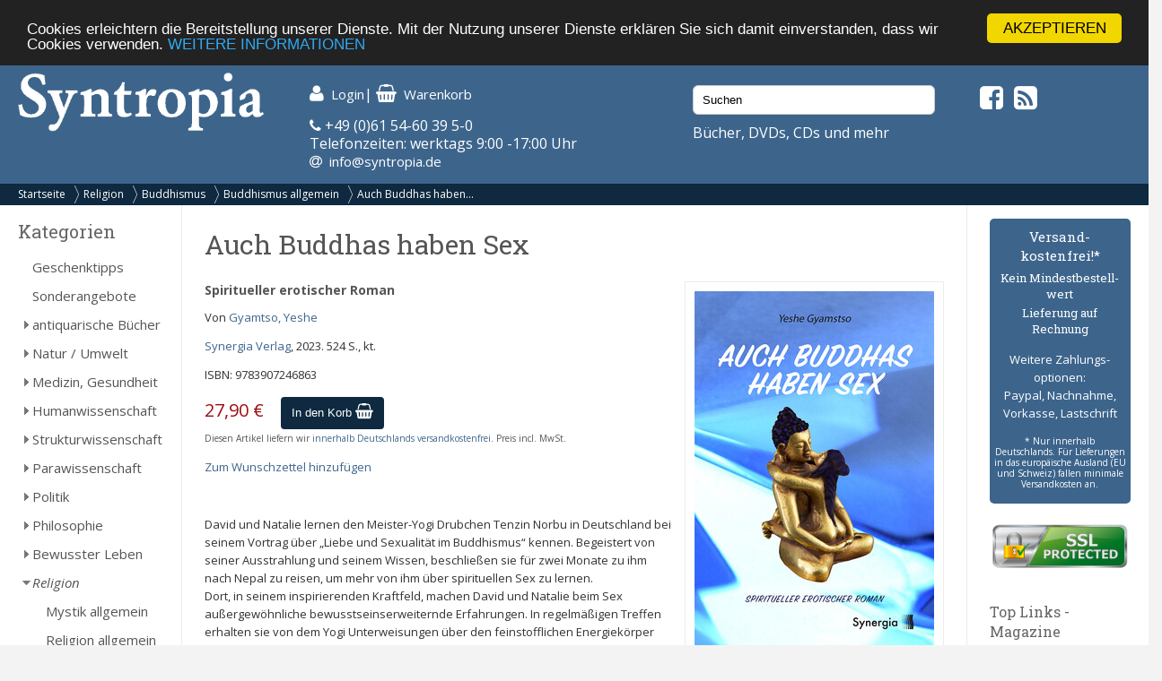

--- FILE ---
content_type: text/html; charset=UTF-8
request_url: https://syntropia.de/auch-buddhas-haben-p-117494.html
body_size: 8453
content:
<!DOCTYPE html><html lang="de"><head><meta name="google-site-verification" content="Ya9YuPsciPQWbvYNtqGNatRvec2NJdrxaG43flBAL-k" /><meta charset="UTF-8" /><meta name="viewport" content="width=device-width, initial-scale=1, user-scalable=no"><title>Auch Buddhas haben Sex von Gyamtso, Yeshe - Syntropia Buchversand</title><meta name="description" content="Gyamtso, Yeshe: Auch Buddhas haben Sex"><link rel="stylesheet" href="/templates/syntropia/stylesheet.css"><link rel="shortcut icon" href="/templates/syntropia/images/favicon.ico"> <style type="text/css">
        /*#header { background-image:url(templates/syntropia/images/1/header.jpg); }*/
    #header { background-color: #3d658c; }
    #navi_top { background-color:#0e2940; }
    #cart h3 { background:url(templates/syntropia/images/1/shoppingcart.jpg) no-repeat 130px center; background-color:#3d658c; }
    #footer { background-color:#3d658c;}
    #footer a:hover li { background-color:#0e2940; }
    #nav .bolder, #mobile_search { background-color:#3d658c; }
    nav#nav a[title="Hide navigation"] { color:#3d658c; }
    #banner_versandoptionen {background-color:#3d658c;}
    #categoriesBox a:hover, #categoriesBox a.selected:hover, .category_buttons a:hover {background-color:#3d658c; cursor:pointer;}
    #categoriesBox a.arrow_right:hover {background: url(images/pfeil_nach_rechts_weiss.gif) no-repeat 5px center #3d658c; cursor:pointer;}
    a {color:#3d658c;}
    a:hover {color:#3d658c;text-decoration: underline;}
    button, a.button, input.button {background-color:#0e2940;}
    button:hover, a.button:hover, input.button:hover {background-color:#3d658c;}
</style> <!-- Fonts --><link rel="stylesheet" href="https://maxcdn.bootstrapcdn.com/font-awesome/4.5.0/css/font-awesome.min.css"><link href="https://fonts.googleapis.com/css?family=Open+Sans:400,400i,700,700i" rel="stylesheet"><link href="https://fonts.googleapis.com/css?family=Roboto+Slab:400,700" rel="stylesheet"><meta property="og:image" content="https://www.syntropia.de/images/Gyamstso-Auch-Buddhas-haben-Sex_9783907246863.jpg"/><!-- bxSlider --><link href="/templates/syntropia/js/bxslider/jquery.bxslider.css" rel="stylesheet" /><link rel="alternate" type="application/rss+xml" title="BOX_INFORMATION_RSS" href="https://www.syntropia.de/rss.php"><!-- Begin Cookie Consent plugin by Silktide – http://silktide.com/cookieconsent --> <script type="text/javascript">
    window.cookieconsent_options = {"message":"Cookies erleichtern die Bereitstellung unserer Dienste. Mit der Nutzung unserer Dienste erklären Sie sich damit einverstanden, dass wir Cookies verwenden.","dismiss":"AKZEPTIEREN","learnMore":"WEITERE INFORMATIONEN","link":"/privatsphre-datenschutz-pm-6.html","theme":"dark-top"};
</script> <script type="text/javascript" src="//cdnjs.cloudflare.com/ajax/libs/cookieconsent2/1.0.9/cookieconsent.min.js"></script> <!-- End Cookie Consent plugin --><!-- Google reCaptcha --> <script src="https://www.google.com/recaptcha/api.js" async defer></script> </head><body><!-- mobile Navigation Anfang --><nav id="nav" role="navigation"><a class="bolder" href="#nav" title="Show navigation">&#9776;</a><a class="bolder" href="#" title="Hide navigation">X</a><ul><li><a href="/categories_top.php">Alle Kategorien</a></li><li><a href="/versandkosten-pm-5.html">Versandkosten</a></li><li><a href="/privatsphaere-datenschutz-pm-6.html">Privatsphäre und Datenschutz</a></li><li><a href="/agb-pm-7.html">AGB</a></li><li><a href="/widerrufsrecht-pm-172.html">Widerrufsrecht</a></li><li><a href="/verlagsauslieferung-pm-12.html">Verlagsauslieferung</a></li><li><a href="/ueber-pm-11.html">Wir über uns</a></li><li><a href="/kontakt-pm-2.html">Kontakt</a></li><li><a href="/rundschreiben-pm-23.html">Rundschreiben</a></li><li><a href="/impressum-pm-9.html">Impressum</a></li><li><a href="/links.php">Links</a></li></ul></nav><!-- mobile Navigation Ende --><div id="overDiv" style="position:absolute; visibility:hidden; z-index:1000;"></div><div id="fixcenter"><div id="inner_column"><div id="header"><div class="row"><div class="col-xs-12 col-sm-6 col-md-3"><a href="/"><img src="/templates/syntropia/images/Syntropia_Logo_weiss.png" alt="Syntropia Logo" /></a><div class="versandhinweis">Bücher, DVDs, CDs versandkostenfrei in DE</div></div><div class="col-xs-12 col-sm-6 col-md-4 top-pad left-pad"><div id="quicknav"><a href="https://syntropia.de/account.php"><i class="fa fa-user fa-lg "></i><span class="hide_mobile">Login</span></a>|&nbsp;<a href="https://syntropia.de/shopping_cart.php"><i class="fa fa-shopping-basket fa-lg"></i><span class="hide_mobile">Warenkorb</span></a></div><i class="fa fa-phone" aria-hidden="true"></i> +49 (0)61 54-60 39 5-0<br>
Telefonzeiten: werktags 9:00 -17:00 Uhr<br><i class="fa fa-at"></i> &nbsp;<a href="mailto:info@syntropia.de">info@syntropia.de</a></div><div class="col-sm-0 col-md-3 top-pad"><div id="searchBox" class="sidebar_box"><form action = "https://syntropia.de/search_result.php"><input type="search" name="keywords" value="Suchen" placeholder="Suchen" maxlength="60" onfocus="if (this.value=='Suchen') this.value=''" onblur="if (this.value == '') {this.value = 'Suchen';}" ></form></div>                    Bücher, DVDs, CDs und mehr
</div><div class="col-sm-0 col-md-2 top-pad social"><a href="https://www.facebook.com/Syntropia/" target="_blank"><i class="fa fa-facebook-square fa-2" aria-hidden="true"></i></a>&nbsp;<a href="rss.php" target="_blank"><i class="fa fa-rss-square fa-2" aria-hidden="true"></i></a></div></div></div><div id="navi_top"><div class="hide_desktop"><div class="home"><a href="/">Startseite</a></div></div><div id="breadcrumb"><a href="https://syntropia.de" class="arrow">Startseite</a><a href="https://syntropia.de/religion-c-5.html" class="arrow">Religion</a><a href="https://syntropia.de/buddhismus-c-5_145.html" class="arrow">Buddhismus</a><a href="https://syntropia.de/buddhismus-allgemein-c-5_145_267.html" class="arrow">Buddhismus allgemein</a><a href="https://syntropia.de/auch-buddhas-haben-p-117494.html">Auch Buddhas haben...</a></div><div class="clear"></div></div><div class="hide_desktop"><div id="mobile_search"><div id="searchBox" class="sidebar_box"><form action = "https://syntropia.de/search_result.php"><input type="search" name="keywords" value="Suchen" placeholder="Suchen" maxlength="60" onfocus="if (this.value=='Suchen') this.value=''" onblur="if (this.value == '') {this.value = 'Suchen';}" ></form></div></div></div><div class="row" id="content"><div class="col-md-2" id="sidebar_left"><div id="categoriesBox" class="sidebarBox"><h3>Kategorien</h3><a href="https://syntropia.de/geschenktipps-c-1348.html" class="level0">Geschenktipps</a><a href="https://syntropia.de/sonderangebote-c-607.html" class="level0">Sonderangebote</a><a href="https://syntropia.de/antiquarische-buecher-c-1008.html" class="level0 arrow_right">antiquarische Bücher</a><a href="https://syntropia.de/natur-umwelt-c-435.html" class="level0 arrow_right">Natur / Umwelt</a><a href="https://syntropia.de/medizin-gesundheit-c-2.html" class="level0 arrow_right">Medizin, Gesundheit</a><a href="https://syntropia.de/humanwissenschaft-c-436.html" class="level0 arrow_right">Humanwissenschaft</a><a href="https://syntropia.de/strukturwissenschaft-c-790.html" class="level0 arrow_right">Strukturwissenschaft</a><a href="https://syntropia.de/parawissenschaft-c-437.html" class="level0 arrow_right">Parawissenschaft</a><a href="https://syntropia.de/politik-c-150.html" class="level0 arrow_right">Politik</a><a href="https://syntropia.de/philosophie-c-147.html" class="level0 arrow_right">Philosophie</a><a href="https://syntropia.de/bewusster-leben-c-438.html" class="level0 arrow_right">Bewusster Leben</a><a href="https://syntropia.de/religion-c-5.html" class="selected level0 arrow_down">Religion</a><a href="https://syntropia.de/mystik-allgemein-c-5_578.html" class="level1">Mystik allgemein</a><a href="https://syntropia.de/religion-allgemein-c-5_164.html" class="level1">Religion allgemein</a><a href="https://syntropia.de/buddhismus-c-5_145.html" class="selected level1 arrow_down">Buddhismus</a><a href="https://syntropia.de/buddhismus-allgemein-c-5_145_267.html" class="selected level2">Buddhismus allgemein</a><a href="https://syntropia.de/buddhismus-westen-c-5_145_272.html" class="level2">Buddhismus im Westen</a><a href="https://syntropia.de/dalai-lama-c-5_145_278.html" class="level2">Dalai Lama</a><a href="https://syntropia.de/tibet-c-5_145_270.html" class="level2">Tibet</a><a href="https://syntropia.de/meditation-c-5_145_271.html" class="level2">Meditation</a><a href="https://syntropia.de/tantra-achtsamkeit-c-5_145_269.html" class="level2">Tantra und Achtsamkeit</a><a href="https://syntropia.de/thich-nhat-hanh-c-5_145_277.html" class="level2">Thich Nhat Hanh</a><a href="https://syntropia.de/koans-c-5_145_273.html" class="level2">Koans</a><a href="https://syntropia.de/zen-c-5_145_268.html" class="level2">Zen</a><a href="https://syntropia.de/christentum-c-5_137.html" class="level1 arrow_right">Christentum</a><a href="https://syntropia.de/hinduismus-veda-c-5_141.html" class="level1 arrow_right">Hinduismus, Veda</a><a href="https://syntropia.de/islam-c-5_139.html" class="level1">Islam</a><a href="https://syntropia.de/sufismus-c-5_140.html" class="level1">Sufismus</a><a href="https://syntropia.de/judentum-c-5_136.html" class="level1">Judentum</a><a href="https://syntropia.de/kabbala-c-5_135.html" class="level1">Kabbala</a><a href="https://syntropia.de/taoismus-c-5_146.html" class="level1">Taoismus</a><a href="https://syntropia.de/esoterik-okkultismus-c-3.html" class="level0 arrow_right">Esoterik, Okkultismus</a><a href="https://syntropia.de/karten-decks-c-204.html" class="level0 arrow_right">Karten, Decks</a><a href="https://syntropia.de/varia-c-6.html" class="level0 arrow_right">Varia</a><a href="https://syntropia.de/musik-hoerbuecher-c-166.html" class="level0 arrow_right">Musik - Hörbücher - DVD</a><a href="https://syntropia.de/belletristik-bildbaende-c-252.html" class="level0 arrow_right">Belletristik, Bildbände, etc.</a><a href="https://syntropia.de/books-c-762.html" class="level0">E-Books</a><a href="https://syntropia.de/audio-downloads-c-937.html" class="level0 arrow_right">MP3 Audio Downloads</a><a href="https://syntropia.de/zeitschriften-c-181.html" class="level0 arrow_right">Zeitschriften</a></div><div id="registerBox" class="sidebar_box"><a href="https://syntropia.de/autoren.php">Autorenregister</a><a href="https://syntropia.de/verlage.php">Verlagsregister</a></div><div id="informationBox" class="sidebarBox"><h3>Informationen</h3><a target="" href="https://syntropia.de/privatsphaere-datenschutz-pm-25.html">Privatsphäre und Datenschutz</a><a target="" href="https://syntropia.de/versandkosten-pm-5.html">Versandkosten</a><a target="" href="https://syntropia.de/agb-pm-7.html">AGB</a><a target="" href="https://syntropia.de/widerrufsrecht-pm-172.html">Widerrufsrecht</a><a target="" href="https://syntropia.de/verlagsauslieferung-pm-12.html">Verlagsauslieferung</a><a target="" href="https://syntropia.de/ueber-pm-11.html">Wir über uns</a><a target="" href="https://syntropia.de/kontakt-anfahrt-pm-2.html">Kontakt & Anfahrt</a><a target="" href="https://syntropia.de/rundschreiben-abonnieren-pm-23.html">Rundschreiben abonnieren</a><a target="" href="https://syntropia.de/impressum-pm-9.html">Impressum</a><a href="https://syntropia.de/links.php">Links</a></div><br /><a href="https://www.syntropia.de" target="_blank"><img src="/templates/syntropia/images/syntropia_logo_72ppi_220px.jpg"></a><br /><a href="https://syntropia.de/agb-pm-7.html" target="_blank"><img src="/templates/syntropia/images/zahlungsarten_syntropia.jpg"></a><br /><a href="https://syntropia.de/versandkosten-pm-5.html" target="_blank"><img src="/templates/syntropia/images/versandkostenfreie-lieferung-bei-syntropia.jpg"></a><br /><a href="https://www.facebook.com/Syntropia/" target="_blank"><img src="/templates/syntropia/images/facebook_box_syntropia.jpg"></a><br /><a href="https://www.ews-schoenau.de" target="_blank"><img src="/templates/syntropia/images/oekostrom-ews.jpg" /></a><br /><a href="https://www.landbell.de/" target="_blank"><img src="/templates/syntropia/images/landbell-seidebar.jpg" /></a></div><div id="main_content" class="col-sm-12 col-md-8"><form name="cart_quantity" action="https://syntropia.de/auch-buddhas-haben-p-117494.html?action=add_product" method="post"><h1>Auch Buddhas haben Sex</h1><div id="products_image"><a href="https://syntropia.de/auch-buddhas-haben-pi-117494.html"><img src="images_cache/Gyamstso-Auch-Buddhas-haben-Sex_9783907246863_267_400.jpg" border="0" alt="Auch Buddhas haben Sex" title=" Auch Buddhas haben Sex " width="267" height="400"><br><div id="magnifier"><img src="images_cache/lupe_20_17.gif" border="0" alt="" width="20" height="17"><p class="klein">Bild vergr&ouml;ssern</p></div></a></div><h5>Spiritueller erotischer Roman</h5><p>Von <a href="https://syntropia.de/gyamtso-yeshe-m-54217.html">Gyamtso, Yeshe</a></p><p><a href="https://syntropia.de/index.php?verlags_id=309">Synergia Verlag</a>, 2023. 524 S., kt.</p><p>ISBN: 9783907246863</p><p id="price">27,90 €</p><input type="hidden" name="products_id" value="117494"><div id="add_to_cart"><button>In den Korb <i class="fa fa-shopping-basket fa-lg"></i></button></div><div class="clearleft"></div><p class="small">Diesen Artikel liefern wir <a href="/versandkosten-pm-5.html">innerhalb Deutschlands versandkostenfrei</a>. Preis incl. MwSt.</p><p><a href="https://syntropia.de/auch-buddhas-haben-p-117494.html?products_wishlist_id=117494&wishlist_action=add" rel="nofollow">Zum Wunschzettel hinzuf&uuml;gen</a></p><br><p><div>
David und Natalie lernen den Meister-Yogi Drubchen Tenzin Norbu in Deutschland bei seinem Vortrag &uuml;ber &bdquo;Liebe und Sexualit&auml;t im Buddhismus&ldquo; kennen. Begeistert von seiner Ausstrahlung und seinem Wissen, beschlie&szlig;en sie f&uuml;r zwei Monate zu ihm nach Nepal zu reisen, um mehr von ihm &uuml;ber spirituellen Sex zu lernen.&nbsp;</div><div>
Dort, in seinem inspirierenden Kraftfeld, machen David und Natalie beim Sex au&szlig;ergew&ouml;hnliche bewusstseinserweiternde Erfahrungen. In regelm&auml;&szlig;igen Treffen erhalten sie von dem Yogi Unterweisungen &uuml;ber den feinstofflichen Energiek&ouml;rper und dessen Bedeutung f&uuml;r die Sexualit&auml;t und die spirituelle Entwicklung.</div><div>
Trotz ihres intensiven Liebesgl&uuml;cks mit David verliebt sich Natalie in Norbu.&nbsp;</div><div>
Als Norbu von der Liebeslehrerin Pema Khandro erz&auml;hlt, mit der er fr&uuml;her, w&auml;hrend seiner eigenen Ausbildung, f&uuml;r eine Zeit zusammen war, wird ein geheimer Wunsch von David Wirklichkeit. Auf Davids Bitte hin vermittelt Norbu ihm ein zweiw&ouml;chiges Liebestraining bei ihr. Natalie kommt mit David &uuml;berein, dass sie sich w&auml;hrend dieser Zeit zu Norbus drei Geliebten einreiht, die ihn auf seinem Anwesen abwechselnd besuchen.&nbsp;</div><div>
Vor Davids Abreise zu Pema Khandro erhalten die beiden von Norbu eine Einweihung nach dem alten Ritus tantrischer Yogis.</div><div>
In der Zeit bei Pema Khandro erlebt David eine &uuml;ber alle Grenzen f&uuml;hrende erotischen Reise, durch die er schlie&szlig;lich in sein eigenes Herz findet.</div><div>
&nbsp;</div><div><strong>Alex&#39; Buchempfehlung</strong></div><p><iframe allow="accelerometer; autoplay; clipboard-write; encrypted-media; gyroscope; picture-in-picture; web-share" allowfullscreen="" frameborder="0" height="315" src="https://www.youtube.com/embed/GdKTQ5ebpjw?si=fi7s_Q1Lhcl04cWn" title="YouTube video player" width="560"></iframe></p></p><div class="clear"></div><div class="manufacturers_description"><h3>Autor/in:</h3><img src="images_cache/Autorenbil_Web_Jochen Rubik_180_180.jpg" border="0" alt="Gyamtso, Yeshe" title=" Gyamtso, Yeshe " width="180" height="180" hspace="5" vspace="5" style="float:right;"><div>
Yeshe Gyamtso (tib. Ozean der Weisheit) ist der spirituelle Name des deutschen Autors. Seine Vita umfasst &uuml;ber vierzig Jahre Schulung und Meditation in tantrisch-tibetischem Buddhismus, Selbsterfahrung durch tiefenpsychosomatische K&ouml;rperarbeit, Heilerausbildung mit Schwerpunkt ber&uuml;hrungsloser Diagnostik und Jahrzehnte lange intensive Studien diverser spiritueller Traditionen und metaphysischer Lehren.&nbsp;</div></p><div class="clear"></div></div><br><br>Es liegen noch keine Bewertungen vor.<br><a href="https://syntropia.de/product_reviews_write.php?products_id=117494">Schreiben Sie die erste!</a><br><br></form><h4>Kunden die dieses Produkt gekauft haben, haben auch folgende Produkte gekauft</h4><div class="row"><div class="col-sm-6 col-md-3"><div class="product_listing_new"><div class="image_listing"><a href="https://syntropia.de/nourina-toularions-tochter-p-95298.html"><img src="images_cache/nourina_-_toularions_tochter_9783955311629_115_165.jpg" border="0" alt="NOURINA - Toularions Tochter" title=" NOURINA - Toularions Tochter " width="115" height="165"></a></div><div class="prod-details"><a href="https://syntropia.de/nourina-toularions-tochter-p-95298.html" class="title">NOURINA - Toularions Tochter</a><div class="autor"><a href="https://syntropia.de/wagner-silke-m-45210.html">Wagner, Silke</a></div><div class="price">10,01 €</div><form name="cart_quantity" action="https://syntropia.de/auch-buddhas-haben-p-117494.html?action=add_product" method="post"><input type="hidden" name="products_id" value="95298"><button value="In den Korb">In den Korb</button></form></div><div class="clear"></div></div></div><div class="col-sm-6 col-md-3"><div class="product_listing_new"><div class="image_listing"><a href="https://syntropia.de/wenn-seele-diktat-ruft-p-96118.html"><img src="images_cache/wenn_die_seele_zum_diktat_ruft_9783955311674_115_164.jpeg" border="0" alt="Wenn die Seele zum Diktat ruft" title=" Wenn die Seele zum Diktat ruft " width="115" height="164"></a></div><div class="prod-details"><a href="https://syntropia.de/wenn-seele-diktat-ruft-p-96118.html" class="title">Wenn die Seele zum Diktat ruft</a><div class="autor"><a href="https://syntropia.de/wagner-silke-m-45210.html">Wagner, Silke</a></div><div class="price">13,00 €</div><form name="cart_quantity" action="https://syntropia.de/auch-buddhas-haben-p-117494.html?action=add_product" method="post"><input type="hidden" name="products_id" value="96118"><button value="In den Korb">In den Korb</button></form></div><div class="clear"></div></div></div><div class="col-sm-6 col-md-3"><div class="product_listing_new"><div class="image_listing"><a href="https://syntropia.de/engelsschwingen-durch-neue-zeit-p-112943.html"><img src="images_cache/9783955311988-groha-engelsschwingen-durch-die-neue-zeit_115_164.jpg" border="0" alt="Mit Engelsschwingen durch die Neue Zeit" title=" Mit Engelsschwingen durch die Neue Zeit " width="115" height="164"></a></div><div class="prod-details"><a href="https://syntropia.de/engelsschwingen-durch-neue-zeit-p-112943.html" class="title">Mit Engelsschwingen durch die Neue Zeit</a><div class="autor"><a href="https://syntropia.de/groha-belgin-m-52549.html">Groha, Belgin</a></div><div class="price">15,00 €</div><form name="cart_quantity" action="https://syntropia.de/auch-buddhas-haben-p-117494.html?action=add_product" method="post"><input type="hidden" name="products_id" value="112943"><button value="In den Korb">In den Korb</button></form></div><div class="clear"></div></div></div><div class="col-sm-6 col-md-3"><div class="product_listing_new"><div class="image_listing"><a href="https://syntropia.de/mircea-eliade-magische-flug-p-76307.html"><img src="images_cache/9783937592060-eliade_115_137.jpg" border="0" alt="Mircea Eliade - Der magische Flug" title=" Mircea Eliade - Der magische Flug " width="115" height="137"></a></div><div class="prod-details"><a href="https://syntropia.de/mircea-eliade-magische-flug-p-76307.html" class="title">Mircea Eliade - Der magische Flug</a><div class="autor"><a href="https://syntropia.de/eliade-mircea-m-1787.html">Eliade, Mircea</a></div><div class="price">19,80 €</div><form name="cart_quantity" action="https://syntropia.de/auch-buddhas-haben-p-117494.html?action=add_product" method="post"><input type="hidden" name="products_id" value="76307"><button value="In den Korb">In den Korb</button></form></div><div class="clear"></div></div></div></div><div class="row"><div class="col-sm-6 col-md-3"><div class="product_listing_new"><div class="image_listing"><a href="https://syntropia.de/pythagoras-meister-chartres-p-538.html"><img src="images_cache/pythagoras_und_die_meister_von_chartres_9783981089479_111_165.jpg" border="0" alt="Pythagoras und die Meister von Chartres" title=" Pythagoras und die Meister von Chartres " width="111" height="165"></a></div><div class="prod-details"><a href="https://syntropia.de/pythagoras-meister-chartres-p-538.html" class="title">Pythagoras und die Meister von Chartres</a><div class="autor"><a href="https://syntropia.de/hummel-charles-m-538.html">Hummel, Charles</a></div><div class="price">12,80 €</div><form name="cart_quantity" action="https://syntropia.de/auch-buddhas-haben-p-117494.html?action=add_product" method="post"><input type="hidden" name="products_id" value="538"><button value="In den Korb">In den Korb</button></form></div><div class="clear"></div></div></div><div class="col-sm-6 col-md-3"><div class="product_listing_new"><div class="image_listing"><a href="https://syntropia.de/windelfrei-gestillt-getragen-p-58598.html"><img src="images_cache/windelfrei_gestillt_und_getragen_9783939272878_110_165.jpg" border="0" alt="Windelfrei, gestillt und getragen" title=" Windelfrei, gestillt und getragen " width="110" height="165"></a></div><div class="prod-details"><a href="https://syntropia.de/windelfrei-gestillt-getragen-p-58598.html" class="title">Windelfrei, gestillt und getragen</a><div class="autor"><a href="https://syntropia.de/hensler-katrin-m-20793.html">Hensler, Katrin</a></div><div class="price">12,90 €</div><form name="cart_quantity" action="https://syntropia.de/auch-buddhas-haben-p-117494.html?action=add_product" method="post"><input type="hidden" name="products_id" value="58598"><button value="In den Korb">In den Korb</button></form></div><div class="clear"></div></div></div><div class="col-sm-6 col-md-3"><div class="product_listing_new"><div class="image_listing"><a href="https://syntropia.de/zauberpilze-p-90526.html"><img src="images_cache/zauberpilze_9783906873053_109_165.jpg" border="0" alt="ZauberPilze" title=" ZauberPilze " width="109" height="165"></a></div><div class="prod-details"><a href="https://syntropia.de/zauberpilze-p-90526.html" class="title">ZauberPilze</a><div class="autor"><a href="https://syntropia.de/-m-22007.html"></a></div><div class="price">17,50 €</div><form name="cart_quantity" action="https://syntropia.de/auch-buddhas-haben-p-117494.html?action=add_product" method="post"><input type="hidden" name="products_id" value="90526"><button value="In den Korb">In den Korb</button></form></div><div class="clear"></div></div></div><div class="col-sm-6 col-md-3"><div class="product_listing_new"><div class="image_listing"><a href="https://syntropia.de/pflaumenblueten-oder-ging-numerologie-p-50826.html"><img src="images_cache/die_pflaumenblueten-_oder_i_ging_numerologie_9783893852369_104_165.gif" border="0" alt="Die Pflaumenblüten- oder I Ging Numerologie" title=" Die Pflaumenblüten- oder I Ging Numerologie " width="104" height="165"></a></div><div class="prod-details"><a href="https://syntropia.de/pflaumenblueten-oder-ging-numerologie-p-50826.html" class="title">Die Pflaumenblüten- oder I Ging Numerologie</a><div class="autor"><a href="https://syntropia.de/osten-m-8059.html">van Osten, René</a></div><div class="price">19,90 €</div><form name="cart_quantity" action="https://syntropia.de/auch-buddhas-haben-p-117494.html?action=add_product" method="post"><input type="hidden" name="products_id" value="50826"><button value="In den Korb">In den Korb</button></form></div><div class="clear"></div></div></div></div><div class="clear"></div></div><div class="col-sm-12 col-md-2" id="sidebar_right"><div id="banner_versandoptionen"><h3>Versand&shy;kostenfrei!*</h3><h4>Kein Mindest&shy;bestell&shy;wert</h4><h4>Lieferung auf Rechnung</h4><p>Weitere Zahlungs&shy;optionen:<br />Paypal, Nachnahme,<br />Vorkasse, Lastschrift</p><p class="small">* Nur innerhalb Deutschlands. Für Lieferungen in das europäische Ausland (EU und Schweiz) fallen minimale Versandkosten an.</p></div><div id="ssl-protect"><img src="/templates/syntropia/images/ssl-icon.png" alt="SSL protected"></div><div id="linksBox" class="sidebar_box"><h4>Top Links - Magazine</h4><a href=" http://buddhismus-aktuell.de " target="_blank"><img src="https://syntropia.de/images/Ba-1-26-Neubeginn-Titel-web.jpg" border="0" alt="" title="Buddhismus Aktuell" width="80" height="107"></a><p class="klein"><b>Buddhismus Aktuell </b><br> Die buddhistische Zeitschrift<br><a href="http://buddhismus-aktuell.de" target="_blank"><b> buddhismus-aktuell.de </b></a></p><div class="hr"></div><a href=" http://www.visionen.com/ " target="_blank"><img src="https://syntropia.de/images/vis-cover-jenseits-U1.jpg" border="0" alt="" title="Visionen" width="80" height="107"></a><p class="klein"><b>Visionen </b><br> SPIRIT & Soul<br><a href="http://www.visionen.com/" target="_blank"><b> visionen.com </b></a></p><div class="hr"></div><a href=" https://www.vfp.de/ " target="_blank"><img src="https://syntropia.de/images/fp-022025.jpeg" border="0" alt="" title="Freie Psychotherapie" width="80" height="107"></a><p class="klein"><b>Freie Psychotherapie </b><br> Das Magazin des Verbandes Freier Psychotherapeuten..<br><a href="https://www.vfp.de/" target="_blank"><b> www.vfp.de </b></a></p><div class="hr"></div><a href=" http://meridian-magazin.de " target="_blank"><img src="https://syntropia.de/images/Meridian_Heft4_2025.jpg" border="0" alt="" title="Meridian" width="80" height="107"></a><p class="klein"><b>Meridian </b><br> Meridian - Fachzeitschrift für Astrologie<br><a href="http://meridian-magazin.de" target="_blank"><b> meridian-magazin.de </b></a></p><div class="hr"></div><a href=" https://www.olv-verlag.eu/magazin/ " target="_blank"><img src="https://syntropia.de/images/Natuerlich-Gaertnern-Mai-Juni-2025.jpeg" border="0" alt="" title="Natürlich Gärtnern" width="80" height="107"></a><p class="klein"><b>Natürlich Gärtnern </b><br> Das weiterführende Biogarten-Magazin mit avantgardistischer Ausrichtung<br><a href="https://www.olv-verlag.eu/magazin/" target="_blank"><b> olv-verlag.eu </b></a></p><div class="hr"></div><a href=" http://www.tattva.de/ " target="_blank"><img src="https://syntropia.de/images/Tattva_Viveka_103.png" border="0" alt="" title="Tattva Viveka" width="80" height="107"></a><p class="klein"><b>Tattva Viveka </b><br> Zeitschrift für Wissenschaft, Philosophie und spirituelle Kultur<br><a href="http://www.tattva.de/" target="_blank"><b> tattva.de </b></a></p><div class="hr"></div><a href=" http://www.lebens-t-raeume.de/ " target="_blank"><img src="https://syntropia.de/images/Lebenstraeume_2025_Heft5.png" border="0" alt="" title="Lebens|t|räume" width="80" height="107"></a><p class="klein"><b>Lebens|t|räume </b><br> Magazin für Gesundheit und Bewusstsein<br><a href="http://www.lebens-t-raeume.de/" target="_blank"><b> lebens-t-raeume.de </b></a></p><div class="hr"></div><a href=" http://www.raum-und-zeit.com/ " target="_blank"><img src="https://syntropia.de/images/raum_zeit_259.jpg" border="0" alt="" title="Raum & Zeit" width="80" height="107"></a><p class="klein"><b>Raum & Zeit </b><br> Fachzeitschrift für neues Denken in Medizin, Wissenschaft und Gesellschaft<br><a href="http://www.raum-und-zeit.com/" target="_blank"><b> raum-und-zeit.com </b></a></p><div class="hr"></div><a href=" http://lucys-magazin.com/ " target="_blank"><img src="https://syntropia.de/images/Lucys_Rausch_Heft_19.jpeg" border="0" alt="" title="Lucy's" width="80" height="107"></a><p class="klein"><b>Lucy's </b><br> Psychoaktive Kultur? Gibt's hier!<br><a href="http://lucys-magazin.com/" target="_blank"><b> lucys-magazin.com </b></a></p><div class="hr"></div><a href=" http://www.zeitpunkt.ch/ " target="_blank"><img src="https://syntropia.de/images/ZP_180.jpeg" border="0" alt="" title="Zeitpunkt" width="80" height="107"></a><p class="klein"><b>Zeitpunkt </b><br> Für intelligente Optimisten und konstruktive Skeptiker<br><a href="http://www.zeitpunkt.ch/" target="_blank"><b> zeitpunkt.ch </b></a></p><div class="hr"></div></div><div id="products_next_previousBox" class="sidebarBox"><h3>Bl&auml;ttern</h3><p><a href="https://syntropia.de/arbeit-geld-p-55135.html"><img src="images_cache/arbeit_sex_und_geld_9783893856695_45_70.jpg" border="0" alt="Arbeit, Sex und Geld" title=" Arbeit, Sex und Geld " width="45" height="70" id="previous_image"></a><a href="https://syntropia.de/augenblicke-erleuchtung-p-48603.html"><img src="images_cache/augenblicke_der_erleuchtung_9783899012835_42_70.jpg" border="0" alt="Augenblicke der Erleuchtung" title=" Augenblicke der Erleuchtung " width="42" height="70" id="next_image"></a></p><div class="clear"></div><p><a href="https://syntropia.de/arbeit-geld-p-55135.html"><img src="images_cache/kleiner_pfeil_links_22_7.gif" border="0" alt="" width="22" height="7" id="previous_image"></a><a href="https://syntropia.de/augenblicke-erleuchtung-p-48603.html"><img src="images_cache/kleiner_pfeil_rechts_22_7.gif" border="0" alt="" width="22" height="7" id="next_image"></a></p><div class="clear"></div>Produkt&nbsp;14&nbsp;von&nbsp;272<br>in Kategorie <a href="https://syntropia.de/buddhismus-allgemein-c-5_145_267.html">Buddhismus allgemein</a></div><div id="manufacturer_infoBox" class="sidebarBox"><h3>Autor/in</h3><img src="images_cache/Autorenbil_Web_Jochen Rubik_140_140.jpg" border="0" alt="Gyamtso, Yeshe" title=" Gyamtso, Yeshe " width="140" height="140"><br><br>Mehr Titel von <a href="https://syntropia.de/gyamtso-yeshe-m-54217.html">Gyamtso, Yeshe</a></div></div></div><!--content--><div id="footer"><div class="row"><div class="col-sm-12 col-md-4">
Syntropia Buchversand<br>
Industriestraße 20<br/>
64380 Roßdorf<br/><br/>
Tel: +49-6154 - 60 39 50 <br/>(Mo-Fr 9-17 Uhr)<br/>
Fax: +49-6154 - 60 39 510<br/><br/>
Mail: <a href="mailto:info@syntropia.de">info@syntropia.de</a><br><br><a href="https://syntropia.de/kontakt-anfahrt-pm-2.html">Kontakt</a><br><a href="https://syntropia.de/impressum-pm-9.html">Impressum</a></div><div class="col-sm-12 col-md-4"><div id="best_sellersBox" class="sidebarBox"><h3>Bestseller</h3><ol><li><a href="https://syntropia.de/logos-lotos-audio-p-14965.html">Logos und Lotos, 3 Audio-CDs</a></ol></div></div><div class="col-sm-12 col-md-4">
Die genannten Preise verstehen sich inkl. MwSt. und zzgl. <a href="versandkosten-ip-5.html">Versandkosten</a>. Innerhalb Deutschlands liefern wir versandkostenfrei!
</div></div></div><!--footer--></div><!--inner_column--></div><!--fixcenter--> <script src="//ajax.googleapis.com/ajax/libs/jquery/1.8.2/jquery.min.js"></script> <script src="https://code.jquery.com/ui/1.11.4/jquery-ui.min.js"></script> <script>
!function($,window,document,undefined){$.fn.doubleTapToGo=function(action){return"ontouchstart"in window||navigator.msMaxTouchPoints||navigator.userAgent.toLowerCase().match(/windows phone os 7/i)?(this.each("unbind"===action?function(){$(this).off(),$(document).off("click touchstart MSPointerDown",handleTouch)}:function(){function handleTouch(e){for(var resetItem=!0,parents=$(e.target).parents(),i=0;i<parents.length;i++)parents[i]==curItem[0]&&(resetItem=!1);resetItem&&(curItem=!1)}var curItem=!1;$(this).on("click",function(e){var item=$(this);item[0]!=curItem[0]&&(e.preventDefault(),curItem=item)}),$(document).on("click touchstart MSPointerDown",handleTouch)}),this):!1}}(jQuery,window,document);</script> <script type="text/javascript">
$( '#nav li:has(ul)' ).doubleTapToGo();
</script> <!-- bxSlider --> <script src="/templates/syntropia/js/bxslider/jquery.bxslider.min.js"></script> <script>
$(document).ready(function(){
$('.bxslider').bxSlider({
startSlide: 1,
auto: true,
pause: 8000,
speed: 1400,
pager: false,
touchEnabled: false
});
});
</script></body></html>